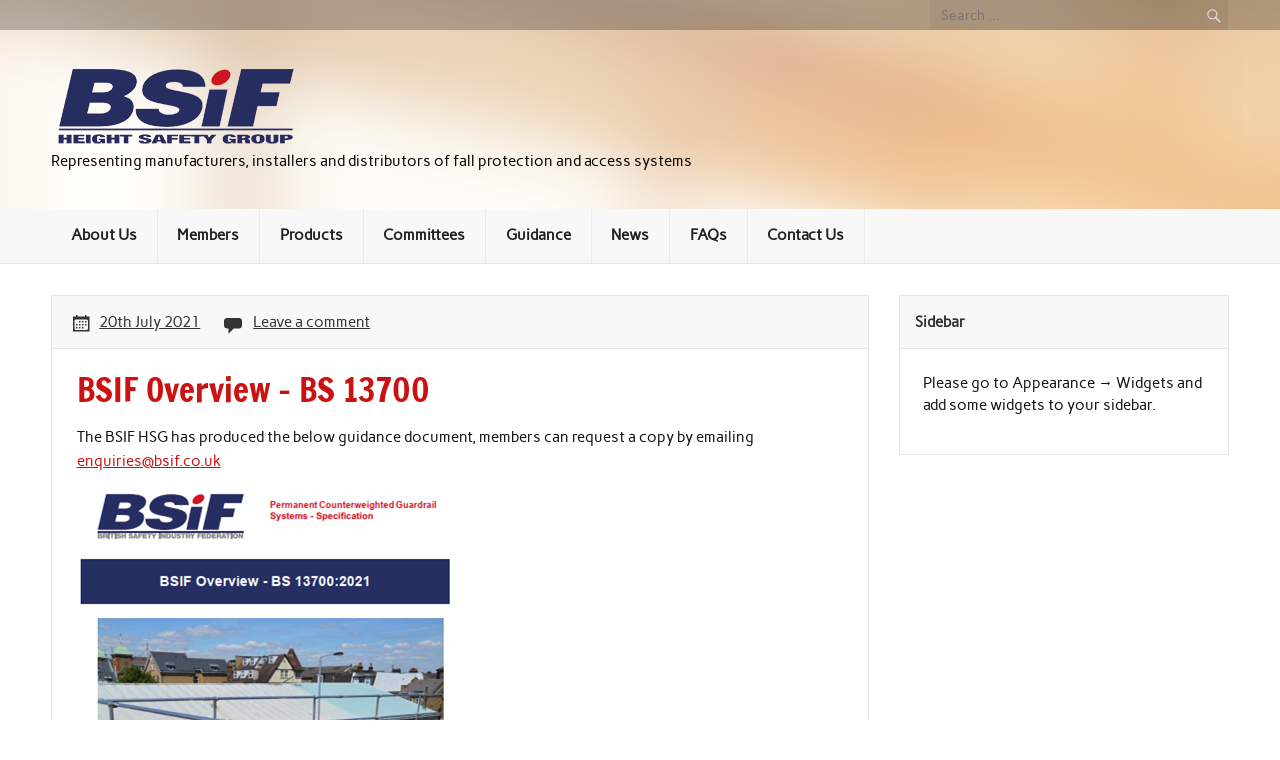

--- FILE ---
content_type: text/html; charset=UTF-8
request_url: https://www.bsif-heightsafetygroup.org/bsif-overview-bs-13700/
body_size: 26936
content:
<!DOCTYPE html><!-- HTML 5 -->
<html lang="en-GB">

<head>
<meta charset="UTF-8"/>
<meta name="viewport" content="width=device-width, initial-scale=1">
<link rel="profile" href="http://gmpg.org/xfn/11"/>
<link rel="pingback" href="https://www.bsif-heightsafetygroup.org/xmlrpc.php"/>

<title>BSIF Overview &#8211; BS 13700 &#8211; BSIF Height Safety Group</title>
<meta name='robots' content='max-image-preview:large'/>
<link rel='dns-prefetch' href='//s.w.org'/>
<link rel="alternate" type="application/rss+xml" title="BSIF Height Safety Group &raquo; Feed" href="https://www.bsif-heightsafetygroup.org/feed/"/>
<link rel="alternate" type="application/rss+xml" title="BSIF Height Safety Group &raquo; Comments Feed" href="https://www.bsif-heightsafetygroup.org/comments/feed/"/>
<link rel="alternate" type="application/rss+xml" title="BSIF Height Safety Group &raquo; BSIF Overview &#8211; BS 13700 Comments Feed" href="https://www.bsif-heightsafetygroup.org/bsif-overview-bs-13700/feed/"/>
		<script type="text/javascript">window._wpemojiSettings={"baseUrl":"https:\/\/s.w.org\/images\/core\/emoji\/13.1.0\/72x72\/","ext":".png","svgUrl":"https:\/\/s.w.org\/images\/core\/emoji\/13.1.0\/svg\/","svgExt":".svg","source":{"concatemoji":"https:\/\/www.bsif-heightsafetygroup.org\/wp-includes\/js\/wp-emoji-release.min.js?ver=5.8.12"}};!function(e,a,t){var n,r,o,i=a.createElement("canvas"),p=i.getContext&&i.getContext("2d");function s(e,t){var a=String.fromCharCode;p.clearRect(0,0,i.width,i.height),p.fillText(a.apply(this,e),0,0);e=i.toDataURL();return p.clearRect(0,0,i.width,i.height),p.fillText(a.apply(this,t),0,0),e===i.toDataURL()}function c(e){var t=a.createElement("script");t.src=e,t.defer=t.type="text/javascript",a.getElementsByTagName("head")[0].appendChild(t)}for(o=Array("flag","emoji"),t.supports={everything:!0,everythingExceptFlag:!0},r=0;r<o.length;r++)t.supports[o[r]]=function(e){if(!p||!p.fillText)return!1;switch(p.textBaseline="top",p.font="600 32px Arial",e){case"flag":return s([127987,65039,8205,9895,65039],[127987,65039,8203,9895,65039])?!1:!s([55356,56826,55356,56819],[55356,56826,8203,55356,56819])&&!s([55356,57332,56128,56423,56128,56418,56128,56421,56128,56430,56128,56423,56128,56447],[55356,57332,8203,56128,56423,8203,56128,56418,8203,56128,56421,8203,56128,56430,8203,56128,56423,8203,56128,56447]);case"emoji":return!s([10084,65039,8205,55357,56613],[10084,65039,8203,55357,56613])}return!1}(o[r]),t.supports.everything=t.supports.everything&&t.supports[o[r]],"flag"!==o[r]&&(t.supports.everythingExceptFlag=t.supports.everythingExceptFlag&&t.supports[o[r]]);t.supports.everythingExceptFlag=t.supports.everythingExceptFlag&&!t.supports.flag,t.DOMReady=!1,t.readyCallback=function(){t.DOMReady=!0},t.supports.everything||(n=function(){t.readyCallback()},a.addEventListener?(a.addEventListener("DOMContentLoaded",n,!1),e.addEventListener("load",n,!1)):(e.attachEvent("onload",n),a.attachEvent("onreadystatechange",function(){"complete"===a.readyState&&t.readyCallback()})),(n=t.source||{}).concatemoji?c(n.concatemoji):n.wpemoji&&n.twemoji&&(c(n.twemoji),c(n.wpemoji)))}(window,document,window._wpemojiSettings);</script>
		<style type="text/css">img.wp-smiley,img.emoji{display:inline!important;border:none!important;box-shadow:none!important;height:1em!important;width:1em!important;margin:0 .07em!important;vertical-align:-.1em!important;background:none!important;padding:0!important}</style>
	<link rel='stylesheet' id='rubine-custom-fonts-css' href='https://www.bsif-heightsafetygroup.org/wp-content/themes/rubine-lite/css/custom-fonts.css?ver=20180413' type='text/css' media='all'/>
<link rel='stylesheet' id='wp-block-library-css' href='https://www.bsif-heightsafetygroup.org/wp-includes/css/dist/block-library/style.min.css?ver=5.8.12' type='text/css' media='all'/>
<link rel='stylesheet' id='contact-form-7-css' href='https://www.bsif-heightsafetygroup.org/wp-content/plugins/contact-form-7/includes/css/styles.css?ver=5.4.2' type='text/css' media='all'/>
<link rel='stylesheet' id='rubine-lite-stylesheet-css' href='https://www.bsif-heightsafetygroup.org/wp-content/themes/rubine-lite/style.css?ver=1.4' type='text/css' media='all'/>
<style id='rubine-lite-stylesheet-inline-css' type='text/css'>.site-title{position:absolute;clip:rect(1px,1px,1px,1px)}</style>
<link rel='stylesheet' id='genericons-css' href='https://www.bsif-heightsafetygroup.org/wp-content/themes/rubine-lite/css/genericons/genericons.css?ver=3.4.1' type='text/css' media='all'/>
<link rel='stylesheet' id='themezee-related-posts-css' href='https://www.bsif-heightsafetygroup.org/wp-content/themes/rubine-lite/css/themezee-related-posts.css?ver=20160421' type='text/css' media='all'/>
<script type='text/javascript' src='https://www.bsif-heightsafetygroup.org/wp-includes/js/jquery/jquery.min.js?ver=3.6.0' id='jquery-core-js'></script>
<script type='text/javascript' src='https://www.bsif-heightsafetygroup.org/wp-includes/js/jquery/jquery-migrate.min.js?ver=3.3.2' id='jquery-migrate-js'></script>
<script type='text/javascript' src='https://www.bsif-heightsafetygroup.org/wp-content/plugins/html5-responsive-faq/js/hrf-script.js?ver=5.8.12' id='html5-responsive-faq-js'></script>
<!--[if lt IE 9]>
<script type='text/javascript' src='https://www.bsif-heightsafetygroup.org/wp-content/themes/rubine-lite/js/html5shiv.min.js?ver=3.7.3' id='html5shiv-js'></script>
<![endif]-->
<script type='text/javascript' id='rubine-lite-jquery-navigation-js-extra'>//<![CDATA[
var rubine_navigation_params={"menuTitle":"Menu"};
//]]></script>
<script type='text/javascript' src='https://www.bsif-heightsafetygroup.org/wp-content/themes/rubine-lite/js/navigation.js?ver=20160719' id='rubine-lite-jquery-navigation-js'></script>
<link rel="https://api.w.org/" href="https://www.bsif-heightsafetygroup.org/wp-json/"/><link rel="alternate" type="application/json" href="https://www.bsif-heightsafetygroup.org/wp-json/wp/v2/posts/987"/><link rel="EditURI" type="application/rsd+xml" title="RSD" href="https://www.bsif-heightsafetygroup.org/xmlrpc.php?rsd"/>
<link rel="wlwmanifest" type="application/wlwmanifest+xml" href="https://www.bsif-heightsafetygroup.org/wp-includes/wlwmanifest.xml"/> 
<meta name="generator" content="WordPress 5.8.12"/>
<link rel="canonical" href="https://www.bsif-heightsafetygroup.org/bsif-overview-bs-13700/"/>
<link rel='shortlink' href='https://www.bsif-heightsafetygroup.org/?p=987'/>
<link rel="alternate" type="application/json+oembed" href="https://www.bsif-heightsafetygroup.org/wp-json/oembed/1.0/embed?url=https%3A%2F%2Fwww.bsif-heightsafetygroup.org%2Fbsif-overview-bs-13700%2F"/>
<link rel="alternate" type="text/xml+oembed" href="https://www.bsif-heightsafetygroup.org/wp-json/oembed/1.0/embed?url=https%3A%2F%2Fwww.bsif-heightsafetygroup.org%2Fbsif-overview-bs-13700%2F&#038;format=xml"/>
<style type="text/css" id="custom-background-css">body.custom-background{background-color:#fff}</style>
	<link rel="icon" href="https://www.bsif-heightsafetygroup.org/wp-content/uploads/2018/10/cropped-site_icon-32x32.jpg" sizes="32x32"/>
<link rel="icon" href="https://www.bsif-heightsafetygroup.org/wp-content/uploads/2018/10/cropped-site_icon-192x192.jpg" sizes="192x192"/>
<link rel="apple-touch-icon" href="https://www.bsif-heightsafetygroup.org/wp-content/uploads/2018/10/cropped-site_icon-180x180.jpg"/>
<meta name="msapplication-TileImage" content="https://www.bsif-heightsafetygroup.org/wp-content/uploads/2018/10/cropped-site_icon-270x270.jpg"/>
		<style type="text/css" id="wp-custom-css">body:not(.home) #custom-header-image{display:none}</style>
		</head>

<body class="post-template-default single single-post postid-987 single-format-standard custom-background wp-custom-logo elementor-default elementor-kit-895">


<div id="wrapper" class="hfeed">

	<div id="header-wrap">

		<div id="topheader-wrap">

			<div id="topheader" class="container clearfix">

				
					<div id="header-search">
						
	<form role="search" method="get" class="search-form" action="https://www.bsif-heightsafetygroup.org/">
		<label>
			<span class="screen-reader-text">Search for:</span>
			<input type="search" class="search-field" placeholder="Search &hellip;" value="" name="s">
		</label>
		<button type="submit" class="search-submit">
			<span class="genericon-search"></span>
		</button>
	</form>

					</div>

				
				
			</div>

		</div>

		<header id="header" class="container clearfix" role="banner">

			<div id="logo">

				<a href="https://www.bsif-heightsafetygroup.org/" class="custom-logo-link" rel="home"><img width="250" height="79" src="https://www.bsif-heightsafetygroup.org/wp-content/uploads/2021/08/BSiF-Height-Safety-Group-Logo.png" class="custom-logo" alt="BSIF Height Safety Group"/></a>				
            <p class="site-title"><a href="https://www.bsif-heightsafetygroup.org/" rel="home">BSIF Height Safety Group</a></p>

	    				
			<p class="site-description">Representing manufacturers, installers and distributors of fall protection and access systems</p>

		
			</div>

			<div id="header-content" class="clearfix">

			
				<div id="header-social-icons" class="social-icons-wrap clearfix">
									</div>

			
			</div>

		</header>

	</div>

	<div id="mainnav-wrap">

		<nav id="mainnav" class="container clearfix" role="navigation">
			<ul id="mainnav-menu" class="main-navigation-menu"><li id="menu-item-31" class="menu-item menu-item-type-post_type menu-item-object-page menu-item-has-children menu-item-31"><a href="#">About Us</a>
<ul class="sub-menu">
	<li id="menu-item-144" class="menu-item menu-item-type-post_type menu-item-object-page menu-item-144"><a href="https://www.bsif-heightsafetygroup.org/about-us/the-bsif/">The BSIF</a></li>
	<li id="menu-item-145" class="menu-item menu-item-type-post_type menu-item-object-page menu-item-145"><a href="https://www.bsif-heightsafetygroup.org/about-us/the-height-safety-group/">The Height Safety Group</a></li>
</ul>
</li>
<li id="menu-item-32" class="menu-item menu-item-type-post_type menu-item-object-page menu-item-has-children menu-item-32"><a href="#">Members</a>
<ul class="sub-menu">
	<li id="menu-item-944" class="menu-item menu-item-type-post_type menu-item-object-page menu-item-944"><a href="https://www.bsif-heightsafetygroup.org/members/find-a-member/">Find a member</a></li>
	<li id="menu-item-172" class="menu-item menu-item-type-post_type menu-item-object-page menu-item-172"><a href="https://www.bsif-heightsafetygroup.org/members/the-case-for-being-a-member/">The Case for being a Member</a></li>
	<li id="menu-item-1153" class="menu-item menu-item-type-post_type menu-item-object-page menu-item-1153"><a href="https://www.bsif-heightsafetygroup.org/code-of-conduct/">Code of conduct</a></li>
	<li id="menu-item-1165" class="menu-item menu-item-type-post_type menu-item-object-page menu-item-1165"><a href="https://www.bsif-heightsafetygroup.org/standards-regulations/">Standards &#038; Regulations</a></li>
	<li id="menu-item-1166" class="menu-item menu-item-type-post_type menu-item-object-page menu-item-1166"><a href="https://www.bsif-heightsafetygroup.org/technical-files/">Technical File</a></li>
	<li id="menu-item-173" class="menu-item menu-item-type-post_type menu-item-object-page menu-item-173"><a href="https://www.bsif-heightsafetygroup.org/members/membership-criteria/">Membership Criteria</a></li>
	<li id="menu-item-174" class="menu-item menu-item-type-post_type menu-item-object-page menu-item-174"><a href="https://www.bsif-heightsafetygroup.org/members/apply-to-be-a-member/">Apply to be a Member</a></li>
</ul>
</li>
<li id="menu-item-43" class="menu-item menu-item-type-post_type menu-item-object-page menu-item-has-children menu-item-43"><a href="#">Products</a>
<ul class="sub-menu">
	<li id="menu-item-146" class="menu-item menu-item-type-post_type menu-item-object-page menu-item-146"><a href="https://www.bsif-heightsafetygroup.org/products/horizontal-fall-arrest-systems/">Horizontal Fall Arrest Systems</a></li>
	<li id="menu-item-147" class="menu-item menu-item-type-post_type menu-item-object-page menu-item-147"><a href="https://www.bsif-heightsafetygroup.org/products/rooftop-fall-arrest-systems/">Rooftop Cable Fall Protection Systems</a></li>
	<li id="menu-item-148" class="menu-item menu-item-type-post_type menu-item-object-page menu-item-148"><a href="https://www.bsif-heightsafetygroup.org/products/vertical-fall-arrest-systems/">Vertical Fall Arrest Systems</a></li>
	<li id="menu-item-156" class="menu-item menu-item-type-post_type menu-item-object-page menu-item-156"><a href="https://www.bsif-heightsafetygroup.org/products/roof-edge-protection/">Roof Edge Protection</a></li>
	<li id="menu-item-157" class="menu-item menu-item-type-post_type menu-item-object-page menu-item-157"><a href="https://www.bsif-heightsafetygroup.org/products/walkway/">Walkway</a></li>
	<li id="menu-item-158" class="menu-item menu-item-type-post_type menu-item-object-page menu-item-158"><a href="https://www.bsif-heightsafetygroup.org/products/rooflight-protection/">Rooflight Protection</a></li>
	<li id="menu-item-159" class="menu-item menu-item-type-post_type menu-item-object-page menu-item-159"><a href="https://www.bsif-heightsafetygroup.org/products/demarcation/">Demarcation</a></li>
	<li id="menu-item-160" class="menu-item menu-item-type-post_type menu-item-object-page menu-item-160"><a href="https://www.bsif-heightsafetygroup.org/products/single-point-anchors/">Single Point Anchors</a></li>
	<li id="menu-item-161" class="menu-item menu-item-type-post_type menu-item-object-page menu-item-161"><a href="https://www.bsif-heightsafetygroup.org/products/abseil-anchors-and-rails/">Abseil Anchors and Rails</a></li>
	<li id="menu-item-162" class="menu-item menu-item-type-post_type menu-item-object-page menu-item-162"><a href="https://www.bsif-heightsafetygroup.org/products/access-ladders/">Access Ladders</a></li>
	<li id="menu-item-163" class="menu-item menu-item-type-post_type menu-item-object-page menu-item-163"><a href="https://www.bsif-heightsafetygroup.org/products/custom-designed-solutions/">Custom Designed Solutions</a></li>
	<li id="menu-item-155" class="menu-item menu-item-type-post_type menu-item-object-page menu-item-155"><a href="https://www.bsif-heightsafetygroup.org/products/user-equipment/">User Equipment</a></li>
</ul>
</li>
<li id="menu-item-36" class="menu-item menu-item-type-post_type menu-item-object-page menu-item-has-children menu-item-36"><a href="#">Committees</a>
<ul class="sub-menu">
	<li id="menu-item-168" class="menu-item menu-item-type-post_type menu-item-object-page menu-item-168"><a href="https://www.bsif-heightsafetygroup.org/committees/ph05/">PH/5</a></li>
	<li id="menu-item-169" class="menu-item menu-item-type-post_type menu-item-object-page menu-item-169"><a href="https://www.bsif-heightsafetygroup.org/committees/advisory-committee-for-roof-safety/">Advisory Committee for Roof Safety</a></li>
	<li id="menu-item-170" class="menu-item menu-item-type-post_type menu-item-object-page menu-item-170"><a href="https://www.bsif-heightsafetygroup.org/committees/trailblazers/">Trailblazers/Apprentices/CSCS Cards</a></li>
</ul>
</li>
<li id="menu-item-35" class="menu-item menu-item-type-post_type menu-item-object-page menu-item-has-children menu-item-35"><a href="#">Guidance</a>
<ul class="sub-menu">
	<li id="menu-item-943" class="menu-item menu-item-type-post_type menu-item-object-page menu-item-943"><a href="https://www.bsif-heightsafetygroup.org/guidance/guidance-for-clients/">Guidance for clients</a></li>
	<li id="menu-item-164" class="menu-item menu-item-type-post_type menu-item-object-page menu-item-164"><a href="https://www.bsif-heightsafetygroup.org/guidance/legislation/">Legislation</a></li>
	<li id="menu-item-197" class="menu-item menu-item-type-post_type menu-item-object-page menu-item-197"><a href="https://www.bsif-heightsafetygroup.org/guidance/bsif-brief-2016-sentencing-guidelines/">BSIF Brief – 2016 Sentencing Guidelines</a></li>
	<li id="menu-item-1148" class="menu-item menu-item-type-post_type menu-item-object-page menu-item-1148"><a href="https://www.bsif-heightsafetygroup.org/available-funding/">Available funding</a></li>
	<li id="menu-item-167" class="menu-item menu-item-type-post_type menu-item-object-page menu-item-167"><a href="https://www.bsif-heightsafetygroup.org/guidance/bs-78832019-revised/">BS:7883:2019 Overview</a></li>
	<li id="menu-item-986" class="menu-item menu-item-type-post_type menu-item-object-page menu-item-986"><a href="https://www.bsif-heightsafetygroup.org/bs13700/">BS 13700:2021 – Permanent Counterweighted guardrail systems</a></li>
	<li id="menu-item-1113" class="menu-item menu-item-type-post_type menu-item-object-page menu-item-1113"><a href="https://www.bsif-heightsafetygroup.org/bs-86812024-personal-fall-protection-equipment-bsif-hsg-webinar/">BS 8681:2024 Personal fall protection equipment – BSIF HSG Webinar</a></li>
</ul>
</li>
<li id="menu-item-34" class="menu-item menu-item-type-post_type menu-item-object-page current_page_parent menu-item-34"><a href="https://www.bsif-heightsafetygroup.org/news/">News</a></li>
<li id="menu-item-33" class="menu-item menu-item-type-post_type menu-item-object-page menu-item-33"><a href="https://www.bsif-heightsafetygroup.org/faqs/">FAQs</a></li>
<li id="menu-item-29" class="menu-item menu-item-type-post_type menu-item-object-page menu-item-29"><a href="https://www.bsif-heightsafetygroup.org/contact-us/">Contact Us</a></li>
</ul>		</nav>

	</div>

	
			<div id="custom-header-image" class="container">

				
					<img src="https://www.bsif-heightysafetygroup.org/wp-content/uploads/2018/10/header_img.jpg" srcset="https://www.bsif-heightsafetygroup.org/wp-content/uploads/2018/10/header_img.jpg 1320w, https://www.bsif-heightsafetygroup.org/wp-content/uploads/2018/10/header_img-300x55.jpg 300w, https://www.bsif-heightsafetygroup.org/wp-content/uploads/2018/10/header_img-768x140.jpg 768w, https://www.bsif-heightsafetygroup.org/wp-content/uploads/2018/10/header_img-1024x186.jpg 1024w" width="1320" height="240" alt="BSIF Height Safety Group">

				
			</div>

		
	<div id="wrap" class="container clearfix">
		
		<section id="content" class="primary" role="main">
		
					
		
	<article id="post-987" class="clearfix post-987 post type-post status-publish format-standard hentry category-uncategorised">

		<div class="entry-meta-wrap postmeta-wrap clearfix">

			<div class="entry-meta postmeta"><span class="meta-date"><a href="https://www.bsif-heightsafetygroup.org/bsif-overview-bs-13700/" title="3:51 pm" rel="bookmark"><time class="entry-date published updated" datetime="2021-07-20T15:51:30+01:00">20th July 2021</time></a></span>
	<span class="meta-comments">
		<a href="https://www.bsif-heightsafetygroup.org/bsif-overview-bs-13700/#respond">Leave a comment</a>	</span>

</div>
		
		</div>
		
		<div class="post-content">

			<h1 class="entry-title post-title">
								<span>BSIF Overview &#8211; BS 13700</span>			</h1>

			<div class="entry clearfix">
								
<p>The BSIF HSG has produced the below guidance document, members can request a copy by emailing <a href="mailto:enquiries@bsif.co.uk">enquiries@bsif.co.uk</a></p>



<figure class="wp-block-image size-large"><img loading="lazy" width="382" height="508" src="https://www.bsif-heightsafetygroup.org/wp-content/uploads/2021/07/BS13700-2.png" alt="" class="wp-image-988" srcset="https://www.bsif-heightsafetygroup.org/wp-content/uploads/2021/07/BS13700-2.png 382w, https://www.bsif-heightsafetygroup.org/wp-content/uploads/2021/07/BS13700-2-226x300.png 226w" sizes="(max-width: 382px) 100vw, 382px"/></figure>
				<!-- <rdf:RDF xmlns:rdf="http://www.w3.org/1999/02/22-rdf-syntax-ns#"
			xmlns:dc="http://purl.org/dc/elements/1.1/"
			xmlns:trackback="http://madskills.com/public/xml/rss/module/trackback/">
		<rdf:Description rdf:about="https://www.bsif-heightsafetygroup.org/bsif-overview-bs-13700/"
    dc:identifier="https://www.bsif-heightsafetygroup.org/bsif-overview-bs-13700/"
    dc:title="BSIF Overview &#8211; BS 13700"
    trackback:ping="https://www.bsif-heightsafetygroup.org/bsif-overview-bs-13700/trackback/" />
</rdf:RDF> -->
				<div class="page-links"></div>			
			</div>
			
			<div class="meta-tags clearfix"></div>

		</div>

	</article>			
					
				
		


	<div id="comments">
	
		
						<div id="respond" class="comment-respond">
		<h3 id="reply-title" class="comment-reply-title">Leave a Reply <small><a rel="nofollow" id="cancel-comment-reply-link" href="/bsif-overview-bs-13700/#respond" style="display:none;">Cancel reply</a></small></h3><form action="https://www.bsif-heightsafetygroup.org/wp-comments-post.php" method="post" id="commentform" class="comment-form"><p class="comment-notes"><span id="email-notes">Your email address will not be published.</span> Required fields are marked <span class="required">*</span></p><p class="comment-form-comment"><label for="comment">Comment</label> <textarea id="comment" name="comment" cols="45" rows="8" maxlength="65525" required="required"></textarea></p><p class="comment-form-author"><label for="author">Name <span class="required">*</span></label> <input id="author" name="author" type="text" value="" size="30" maxlength="245" required='required'/></p>
<p class="comment-form-email"><label for="email">Email <span class="required">*</span></label> <input id="email" name="email" type="text" value="" size="30" maxlength="100" aria-describedby="email-notes" required='required'/></p>
<p class="comment-form-url"><label for="url">Website</label> <input id="url" name="url" type="text" value="" size="30" maxlength="200"/></p>
<p class="comment-form-cookies-consent"><input id="wp-comment-cookies-consent" name="wp-comment-cookies-consent" type="checkbox" value="yes"/> <label for="wp-comment-cookies-consent">Save my name, email, and website in this browser for the next time I comment.</label></p>
<p class="form-submit"><input name="submit" type="submit" id="submit" class="submit" value="Post Comment"/> <input type='hidden' name='comment_post_ID' value='987' id='comment_post_ID'/>
<input type='hidden' name='comment_parent' id='comment_parent' value='0'/>
</p><input type="hidden" id="ak_js" name="ak_js" value="146"/><textarea name="ak_hp_textarea" cols="45" rows="8" maxlength="100" style="display: none !important;"></textarea></form>	</div><!-- #respond -->
			
	</div>

		
		</section>
		
		
	<section id="sidebar" class="secondary clearfix" role="complementary">

		
			<aside class="widget">
				<h3 class="widgettitle">Sidebar</h3>
				<div class="textwidget">
					<p>Please go to Appearance &#8594; Widgets and add some widgets to your sidebar.</p>
				</div>
			</aside>
		
		
	</section>	</div>
	
	
		

	<div id="footer-bg">
	
				
		<div id="footer-wrap">
		
			<footer id="footer" class="container clearfix" role="contentinfo">
				
				
					<div id="footer-social-icons" class="social-icons-wrap clearfix">
											</div>

								
				<div id="footer-text">
					
	<span class="credit-link">
		Powered by <a href="http://wordpress.org" title="WordPress">WordPress</a> and <a href="https://themezee.com/themes/rubine/" title="Rubine WordPress Theme">Rubine</a>.	</span>

				</div>
				
			</footer>
			
		</div>
		
	</div>
	
</div><!-- end #wrapper -->

<style type="text/css">
            h2.frq-main-title{
               font-size: 18px;
            }
            .hrf-entry{
               border:none !important;
               margin-bottom: 0px !important;
               padding-bottom: 0px !important;
            }
            .hrf-content{
               display:none;
               color: #44473e;
               background: ffffff;
               font-size: 14px;
               padding: 10px;
               padding-left: 50px;
               word-break: normal;
            }
            h3.hrf-title{
               font-size: 18px ;
               color: #dd3333;
               background: #ffffff;
               padding: 10px ;
               padding-left: 50px;
               margin: 0;
               -webkit-touch-callout: none;
               -webkit-user-select: none;
               -khtml-user-select: none;
               -moz-user-select: none;
               -ms-user-select: none;
               user-select: none;
               outline-style:none;
            }
            .hrf-title.close-faq{
               cursor: pointer;
            }
            .hrf-title.close-faq span{
               width: 30px;
               height: 30px;
               display: inline-block;
               position: relative;
               left: 0;
               top: 8px;
               margin-right: 12px;
               margin-left: -42px;
               background: #444444 url(https://www.bsif-heightsafetygroup.org/wp-content/plugins/html5-responsive-faq/images/open.png) no-repeat center center;
            }
            }.hrf-title.open-faq{
            
            }
            .hrf-title.open-faq span{
               width: 30px;
               height: 30px;
               display: inline-block;
               position: relative;
               left: 0;
               top: 8px;
               margin-right: 12px;
               margin-left: -42px;
               background: #444444 url(https://www.bsif-heightsafetygroup.org/wp-content/plugins/html5-responsive-faq/images/close.png) no-repeat center center;
            }
            .hrf-entry p{
            
            }
            .hrf-entry ul{
            
            }
            .hrf-entry ul li{
            
            }</style><script type='text/javascript' src='https://www.bsif-heightsafetygroup.org/wp-includes/js/dist/vendor/regenerator-runtime.min.js?ver=0.13.7' id='regenerator-runtime-js'></script>
<script type='text/javascript' src='https://www.bsif-heightsafetygroup.org/wp-includes/js/dist/vendor/wp-polyfill.min.js?ver=3.15.0' id='wp-polyfill-js'></script>
<script type='text/javascript' id='contact-form-7-js-extra'>//<![CDATA[
var wpcf7={"api":{"root":"https:\/\/www.bsif-heightsafetygroup.org\/wp-json\/","namespace":"contact-form-7\/v1"}};
//]]></script>
<script type='text/javascript' src='https://www.bsif-heightsafetygroup.org/wp-content/plugins/contact-form-7/includes/js/index.js?ver=5.4.2' id='contact-form-7-js'></script>
<script type='text/javascript' src='https://www.bsif-heightsafetygroup.org/wp-includes/js/comment-reply.min.js?ver=5.8.12' id='comment-reply-js'></script>
<script type='text/javascript' src='https://www.bsif-heightsafetygroup.org/wp-content/plugins/page-links-to/dist/new-tab.js?ver=3.3.5' id='page-links-to-js'></script>
<script type='text/javascript' src='https://www.bsif-heightsafetygroup.org/wp-includes/js/wp-embed.min.js?ver=5.8.12' id='wp-embed-js'></script>
</body>
</html>

--- FILE ---
content_type: text/css
request_url: https://www.bsif-heightsafetygroup.org/wp-content/themes/rubine-lite/style.css?ver=1.4
body_size: 46457
content:
/*======================================
Theme Name: Rubine Lite
Theme URI: https://themezee.com/themes/rubine/
Description: Rubine Lite is a clean and retina-ready magazine theme created with usability and simplicity in mind. The theme offers a gorgeous featured content area on the home page to highlight your most important posts. Of course the design is fully responsive and makes your content readable on every device.
Version: 1.4
Author: ThemeZee
Author URI: https://themezee.com
Tags: two-columns, custom-background, custom-colors, custom-header, custom-menu, grid-layout, blog, news,  editor-style, rtl-language-support, featured-image-header, featured-images, flexible-header, full-width-template, sticky-post, threaded-comments, translation-ready, theme-options, one-column, left-sidebar, right-sidebar, three-columns, four-columns
Text Domain: rubine-lite
License: GNU General Public License v2.0
License URI: http://www.gnu.org/licenses/gpl-2.0.html
======================================*/

/* CSS Reset | http://meyerweb.com/eric/tools/css/reset/ | v2.0
-------------------------------------------------------------- */
html, body, div, span, applet, object, iframe, h1, h2, h3, h4, h5, h6, p, blockquote, pre,
a, abbr, acronym, address, big, cite, code, del, dfn, em, img, ins, kbd, q, s, samp,
small, strike, strong, sub, sup, tt, var, b, u, i, center, dl, dt, dd, ol, ul, li,
fieldset, form, label, legend, table, caption, tbody, tfoot, thead, tr, th, td,
article, aside, canvas, details, embed, figure, figcaption, footer, header, hgroup,
menu, nav, output, ruby, section, summary, time, mark, audio, video {
	margin: 0;
	padding: 0;
	border: 0;
	font-size: 100%;
	font: inherit;
	vertical-align: baseline;
}
/* HTML5 display-role reset for older browsers */
article, aside, details, figcaption, figure,
footer, header, hgroup, menu, nav, section {
	display: block;
}
body {
	line-height: 1;
}
ol, ul {
	list-style: none;
}
blockquote, q {
	quotes: none;
}
blockquote:before, blockquote:after,
q:before, q:after {
	content: '';
	content: none;
}
table {
	border-collapse: collapse;
	border-spacing: 0;
}

/* General Styles
-------------------------------------------------------------- */
html {
	font-size: 100.01%;
}
body {
	font-family: 'Carme', Tahoma, Verdana, Arial;
	font-size: 0.95em;
	border: 0;
	color: #111;
	background-color: #f3f3f3;
}

/* Links */
a, a:link, a:visited{
	color: #cc1111;
	text-decoration: underline;
}
a:hover, a:active {
	text-decoration: none;
}

/* Form Elements */
input, textarea {
	padding: 0.7em;
	background: #fff;
	border: 1px solid #e5e5e5;
	font-size: 1.0em;
	color: #222;
	font-family: 'Carme', Tahoma, Verdana, Arial;
}
input[type="submit"] {
	color: #222;
	font-weight: bold;
	padding: 0.3em 1em;
	background: #f8f8f8;
	border: 1px solid #e5e5e5;
	-webkit-transition: all 0.2s ease;
	-moz-transition: all 0.2s ease;
	-o-transition: all 0.2s ease;
	-ms-transition: all 0.2s ease;
	transition: all 0.2s ease;
}
input[type="submit"]:hover {
	color: #cc1111;
	background: #fff;
	border: 1px solid #cc1111;
	box-shadow: inset 0.3em 0 0 #cc1111;
	cursor: pointer;
}

/* Clearing Floats */
.clearfix:before, .clearfix:after {
	content: " ";
	display: table;
}
.clearfix:after {
	clear: both;
}
.clearfix {
    *zoom: 1; /* For IE 6/7 only */
}

/* Make Form Elements responsive */
input, textarea, select {
	max-width: 100%;
}

/* Text meant only for screen readers. */
.screen-reader-text {
	clip: rect(1px, 1px, 1px, 1px);
	position: absolute !important;
	height: 1px;
	width: 1px;
	overflow: hidden;
}

.screen-reader-text:focus {
	background-color: #f1f1f1;
	border-radius: 3px;
	box-shadow: 0 0 2px 2px rgba(0, 0, 0, 0.6);
	clip: auto !important;
	color: #21759b;
	display: block;
	font-size: 14px;
	font-size: 0.875rem;
	font-weight: bold;
	height: auto;
	left: 5px;
	line-height: normal;
	padding: 15px 23px 14px;
	text-decoration: none;
	top: 5px;
	width: auto;
	z-index: 100000; /* Above WP toolbar. */
}

/* Basic Structure
-------------------------------------------------------------- */
#wrapper {
	width: 100%;
}
#header-wrap {
	/*background: #cc11#EF4A4311;*/
	background: #EF4A43;
	background-image: url(https://www.bsif-heightsafetygroup.org/wp-content/uploads/2021/06/slider.png);
	background-size: cover;
}
#header {
	padding: 2em 0;
	color: #fff;
}
#wrap {
	clear: both;
	padding: 2em 0 0;
	-webkit-box-sizing: border-box;
	-moz-box-sizing: border-box;
	box-sizing: border-box;
}
#content {
	float: left;
	width: 72%;
	padding-right: 2em;
	-webkit-box-sizing: border-box;
	-moz-box-sizing: border-box;
	box-sizing: border-box;
}
#sidebar {
	float: right;
	width: 28%;
	-webkit-box-sizing: border-box;
	-moz-box-sizing: border-box;
	box-sizing: border-box;
}
.container {
	max-width: 1340px;
	width: 92%;
	margin: 0 auto;
	-webkit-box-sizing: border-box;
	-moz-box-sizing: border-box;
	box-sizing: border-box;
}

/* Header
-------------------------------------------------------------- */
#logo {
	float: left;
	margin: 0.6em 0;
	max-width: 100%;
}
#logo .site-title {
	display: inline-block;
	font-size: 2.5em;
	font-weight: bold;
	color: #fff;
	font-family: 'Francois One', Tahoma, Verdana, Arial;
}
#logo .site-title a:link,
#logo .site-title a:visited {
	color: #fff;
	text-decoration: none;
}
#logo .site-title a:hover,
#logo .site-title a:active {
	color: #eee;
	text-decoration: none;
}
#logo .site-description {
	margin-top: 0.4em;
	color: #000;
}
#logo .custom-logo {
	margin: 0 1.5em 0 0;
	padding: 0;
	border: none;
	vertical-align: top;
	max-width: 100%;
	height: auto;
}

/* Custom Header Image */
#custom-header-image {
	padding-top: 2em;
}
#custom-header-image img {
	max-width: 1320px;
	vertical-align: top;
	width: 100%;
	height: auto;
	padding: 0.8em;
	background: #fff;
	border: 1px solid #e5e5e5;
	-webkit-box-sizing: border-box;
	-moz-box-sizing: border-box;
	box-sizing: border-box;
}

/* Top Navigation Menu
-------------------------------------------------------------- */
#topheader-wrap {
	background: rgba(0,0,0,0.25);
}
#topheader #header-search {
	float: right;
}
#topnav-toggle {
	display: none;
}
.top-navigation-menu {
	float: left;
	list-style-type: none;
	list-style-position: outside;
	position: relative;
}
.top-navigation-menu li{
	float: left;
	position: relative;
}
.top-navigation-menu a {
	display: block;
	padding: 0.8em 1em;
	text-decoration: none;
	font-size: 0.8em;
	text-transform: uppercase;
}
.top-navigation-menu a:link, .top-navigation-menu a:visited{
	color: #fff;
	text-decoration: none;
}
.top-navigation-menu a:hover {
	background: rgba(0,0,0,0.2);
}
.top-navigation-menu li.current_page_item a, .top-navigation-menu li.current-menu-item a {
	text-decoration: underline;
}
.top-navigation-menu li .sub-menu {
	display: none !important;
}

/* Navigation Menu
-------------------------------------------------------------- */
#mainnav-toggle {
	display: none;
}
#mainnav-wrap {
	background: #f8f8f8;
	border-bottom: 1px solid #e5e5e5;
}
#mainnav {
	position: relative;
}
.main-navigation-menu {
	float: left;
	list-style-type: none;
	list-style-position: outside;
}
.main-navigation-menu li{
	float:left;
	border-right: 1px solid #eaeaea;
}
.main-navigation-menu a {
	display: block;
	padding: 1.3em;
	text-decoration: none;
	font-size: 1.0em;
	font-family: 'Carme', Tahoma, Verdana, Arial;
	font-weight: bold;
}
.main-navigation-menu a:link, .main-navigation-menu a:visited {
	color: #222;
	text-decoration: none;
}
.main-navigation-menu a:hover {
	background: #fff;
}
.main-navigation-menu ul {
	position: absolute;
	display: none;
	z-index: 99;
	background: #fff;
	margin-left: -1px;
	padding: 1px;
	border: 1px solid #ddd;
}
.main-navigation-menu ul li{
	float: none;
	position: relative;
	border: none;
}
.main-navigation-menu ul a {
	min-width: 250px;
	min-width: 16rem;
	padding: 1em;
	font-weight: normal;
	-webkit-box-sizing: border-box;
	-moz-box-sizing: border-box;
	box-sizing: border-box;
}
.main-navigation-menu ul a:link, .main-navigation-menu ul a:visited {
	color: #333;
	font-size: 0.9em;
	text-decoration: none;
}
.main-navigation-menu ul a:hover {
	background: #f8f8f8;
}
.main-navigation-menu li ul ul {
	margin: -2px 0 0;
	top: 0;
	left: 100%;
}
.main-navigation-menu li.menu-item-has-children:hover > ul,
.main-navigation-menu li.page_item_has_children:hover > ul,
.main-navigation-menu li.menu-item-has-children[aria-expanded="true"] > ul {
	display: block;
}
.main-navigation-menu li.current_page_item a, .main-navigation-menu li.current-menu-item a {
	text-decoration: underline;
}
.main-navigation-menu li.current_page_item ul li a, .main-navigation-menu li.current-menu-item ul li a{
	text-decoration: none;
}
.main-navigation-menu ul li.current_page_item a, .main-navigation-menu ul li.current-menu-item a {
	text-decoration: underline;
}
.main-navigation-menu ul li.current_page_item ul li a, .main-navigation-menu ul li.current-menu-item ul li a{
	text-decoration: none;
}

/* Mega Menu Styling */
.mega-menu-content {
	line-height: 1.5;
}
.mega-menu-content .mega-menu-widget .mega-menu-widget-header-title {
	font-weight: bold;
}
.main-navigation-menu .mega-menu-content .mega-menu-widget ul li a:hover,
.main-navigation-menu .mega-menu-content .mega-menu-widget ul li a:active {
	text-decoration: underline;
	background: none;
}

.main-navigation-menu .mega-menu-content .widget_meta ul li,
.main-navigation-menu .mega-menu-content .widget_pages ul li,
.main-navigation-menu .mega-menu-content .widget_categories ul li,
.main-navigation-menu .mega-menu-content .widget_archive ul li {
	display: block;
}

.main-navigation-menu .mega-menu-content .widget_meta ul li a,
.main-navigation-menu .mega-menu-content .widget_pages ul li a,
.main-navigation-menu .mega-menu-content .widget_categories ul li a,
.main-navigation-menu .mega-menu-content .widget_archive ul li a {
	display: block;
	padding: 0.75em 1em;
	font-size: 14px;
	font-size: 0.875rem;
}

.main-navigation-menu .mega-menu-content .widget_meta ul li a:hover,
.main-navigation-menu .mega-menu-content .widget_pages ul li a:hover,
.main-navigation-menu .mega-menu-content .widget_categories ul li a:hover,
.main-navigation-menu .mega-menu-content .widget_archive ul li a:hover {
	text-decoration: none;
	background: #f8f8f8;
}

/* Widget Styling
-------------------------------------------------------------- */
.widget {
	margin-bottom: 2em;
	padding: 1.5em;
	background: #fff;
	border: 1px solid #e5e5e5;
	-ms-word-wrap: break-word;
	word-wrap: break-word;
}
.widgettitle {
	font-size: 1.0em;
	font-weight: bold;
	font-family: 'Carme', Tahoma, Verdana, Arial;
	padding: 1em;
	margin: -1.5em -1.5em 1.5em -1.5em;
	color: #333;
	background: #f8f8f8;
	border-bottom: 1px solid #e5e5e5;
	line-height: 1.5em;
}
.widget .textwidget {
	line-height: 1.5em;
}
.widget .textwidget p {
	margin-bottom: 1em;
}
.widget ul {
	line-height: 1.5em;
}
.widget ul {
	list-style: circle inside;
	color: #555;
}
.widget ul .children {
	padding: 0;
	margin: 0.5em 0 0.5em 1em;
}
.widget a:link, .widget a:visited  {
	text-decoration: none;
	color: #cc1111;
}
.widget a:hover, .widget a:active {
	text-decoration: underline;
}
.widget img {
	max-width: 100%;
	height: auto;
}

/* Custom Widgets
-------------------------------------------------------------- */

/* Theme Calendar Widget */
#wp-calendar {
	margin: 0;
	width: 100%;
	color: #444;
	line-height: 1.6em;
}
#wp-calendar th,
#wp-calendar td,
#wp-calendar caption {
	text-align: left;
}
#wp-calendar caption {
	font-style: italic;
	margin-bottom: 0.1em;
}
#wp-calendar th {
	font-weight: bold;
	font-size: 0.85em;
}
#wp-calendar tfoot tr td {
	padding-top: 0.5em;
}
#wp-calendar #next {
	padding-right: 0.8em;
	text-align: right;
}

/* Posts and Pages
-------------------------------------------------------------- */
.type-post, .type-page, .type-attachment  {
	margin: 0 0 2em 0;
	border: 1px solid #e5e5e5;
	background: #fff;
}
.type-post .post-content, .type-page, .type-attachment {
	padding: 1.2em 1.6em 1.6em;
	background: #fff;
}
.type-post {
	background: #f8f8f8;
}
.post-content {
	border-top: 1px solid #e5e5e5;
}


/* Titles */
.page-title, .entry-title {
	font-family: 'Francois One', Tahoma, Verdana, Arial;
	color: #cc1111;
	line-height: 1.4em;
	-ms-word-wrap: break-word;
	word-wrap: break-word;
	text-decoration: none;
}
.page-title {
    font-size: 2.4em;
}
.entry-title {
    font-size: 2.2em;
}
.entry-title a:link, .entry-title a:visited {
	color: #cc1111;
	text-decoration: none;
}
.entry-title a:hover span, .entry-title a:active span {
	text-decoration: underline;
}
.entry-title .subtitle {
	color: #777;
	font-family: 'Carme', Tahoma, Verdana, Arial;
	font-weight: normal;
	font-size: 0.55em;
	line-height: 1.3em;
	margin-bottom: 0.3em;
}
.entry-title a:hover .subtitle, .entry-title a:active .subtitle {
	text-decoration: underline;
}
.sticky {
	border-left: 8px solid #e5e5e5;
}

/* Page Links | wp_link_pages() */
.page-links {
	margin: 0;
	word-spacing: 1em;
}

/* Postmeta */
.entry-meta-wrap {
	padding: 1em 0.6em;
}
.entry-meta {
	line-height: 1.5em;
	font-size: 1.0em;
}
.entry-meta span {
	display: inline-block;
	padding: 0 0.6em;
}
.entry-meta a:link, .entry-meta a:visited  {
	color: #333;
}
.entry-meta span:before {
	display: inline-block;
	-webkit-font-smoothing: antialiased;
	font: normal 24px 'Genericons';
	vertical-align: top;
	color: #333;
	margin: 0 0.2em -0.2em 0;
}
.entry-meta .meta-date:before{
	content: '\f307';
}
.entry-meta .meta-author:before{
	content: '\f304';
}
.entry-meta .meta-comments:before{
	content: '\f300';
}
.entry-meta .meta-category:before{
	content: '\f301';
}
.entry-meta .meta-tags:before{
	content: '\f302';
}

/* Archive Post Layout */
.archive-post.has-post-thumbnail .post-content {
	border-top: none;
	margin-left: 33%;
	border-left: 1px solid #e5e5e5;
	width: 67%;
	-webkit-box-sizing: border-box;
	-moz-box-sizing: border-box;
	box-sizing: border-box;
}
.archive-post.has-post-thumbnail .entry-meta-wrap {
	float: left;
	width: 33%;
	padding: 0.8em 0.8em 0;
	-webkit-box-sizing: border-box;
	-moz-box-sizing: border-box;
	box-sizing: border-box;
}
.archive-post.has-post-thumbnail .entry-meta {
	margin-top: 1em;
}
.archive-post.has-post-thumbnail .entry-meta span {
	display: block;
	padding: 0.3em 0;
}

/* Post Tags */
.meta-tags {
	margin-top: 0.8em;
}
.meta-tags ul {
	float: left;
}
.meta-tags ul li {
	float: left;
	margin: 0.3em 0.3em 0 0;
}
.meta-tags ul li strong {
	line-height: 2em;
	margin-right: 0.5em;
}
.meta-tags  ul li a {
	display: inline-block;
	font-size: 0.9em;
	font-weight: bold;
	padding: 0.5em 1em;
	background: #f8f8f8;
	border: 1px solid #e5e5e5;
	-webkit-transition: all 0.2s ease;
	-moz-transition: all 0.2s ease;
	-o-transition: all 0.2s ease;
	-ms-transition: all 0.2s ease;
	transition: all 0.2s ease;
}
.meta-tags  ul li a:link, .meta-tags  ul li a:visited {
	color: #222;
	text-decoration: none;
}
.meta-tags  ul li a:hover, .meta-tags  ul li a:active{
	color: #cc1111;
	background: #fff;
	border: 1px solid #cc1111;
	box-shadow: inset 0.3em 0 0 #cc1111;
}


/* Read more Link */
.more-link {
	display: inline-block;
	font-weight: bold;
	margin: 0.3em 0 0;
	padding: 0.5em 1em;
	text-decoration: none;
	border: 1px solid #e5e5e5;
	background: #f8f8f8;
	-webkit-transition: all 0.2s ease;
	-moz-transition: all 0.2s ease;
	-o-transition: all 0.2s ease;
	-ms-transition: all 0.2s ease;
	transition: all 0.2s ease;
}
.more-link:link, .more-link:visited {
	color: #222;
	text-decoration: none;
}
.more-link:hover, .more-link:active {
	color: #cc1111;
	background: #fff;
	border: 1px solid #cc1111;
	box-shadow: inset 0.3em 0 0 #cc1111;
}

/* Post Navigation */
.post-navigation {
	margin-bottom: 2em;
	padding: 1em;
	border: 1px solid #e5e5e5;
	color: #222;
	background: #fff;
	line-height: 1.5;
}
.post-navigation .nav-links:before,
.post-navigation .nav-links:after {
	content: "";
	display: table;
}
.post-navigation .nav-links:after {
	clear: both;
}
.post-navigation .nav-links .nav-previous {
	float: left;
}
.post-navigation .nav-links .nav-next {
	float: right;
}

/* Archives and Search Heading */
.archive-title {
	font-weight: bold;
	color: #222;
	padding: 1em;
	margin-bottom: 1em;
	border: 1px solid #e5e5e5;
	background: #f8f8f8;
	line-height: 1.5em;
}
.archive-description {
	margin: -1rem 0 1rem;
	padding: 1em;
	line-height: 1.6;
	background: #fff;
	border: 1px solid #e5e5e5;
}

/* Content Pagination */
.post-pagination {
	margin-bottom: 2em;
	font-weight: bold;
	color: #222;
	padding: 1em;
	border: 1px solid #e5e5e5;
	background: #f8f8f8;
}
.post-pagination a {
	padding: 0.2em 0.5em;
	margin-right: 0.3em;
	display: inline-block;
    text-align: center;
	text-decoration: none;
	color: #cc1111;
}
.post-pagination a:link, ..post-pagination a:visited {
	color: #cc1111;
}
.post-pagination a:hover {
	text-decoration: underline;
}
.post-pagination .current {
	padding: 0.2em 0.5em;
	margin-right: 0.3em;
	background: #cc1111;
	color: #fff;
}

/* Infinite Scroll Pagination */
.infinite-scroll .post-pagination {
	display: none;
}
.infinite-scroll #infinite-handle span {
	display: inline-block;
	margin-bottom: 2em;
	padding: 0.6em 1em;
	font-size: 1em;
	font-weight: bold;
	text-align: center;
	text-decoration: none;
	color: #fff;
	background: #cc1111;
}
.infinite-scroll #infinite-handle span:hover {
	background-color: #333;
}

/* Breadcrumbs */
.breadcrumbs {
	font-weight: bold;
	color: #222;
	padding: 1em;
	margin-bottom: 1em;
	border: 1px solid #e5e5e5;
	background: #f8f8f8;
	line-height: 1.5em;
}
.breadcrumbs .trail-browse,
.breadcrumbs .trail-items,
.breadcrumbs .trail-items li {
	display: inline;
	line-height: 1.5;
}
.breadcrumbs .trail-browse {
	margin-right: 0.5em;
}
.breadcrumbs .trail-items {
	list-style: none;
}
.breadcrumbs .trail-items li::after {
	content: "\00bb"; /* Raquo */
	padding: 0 0.5em;
}
.trail-separator-slash .trail-items li::after { content: "\002F"; }
.trail-separator-dash .trail-items li::after { content: "\2013"; }
.trail-separator-bull .trail-items li::after { content: "\2022"; }
.trail-separator-arrow-bracket .trail-items li::after { content: "\003e"; }
.trail-separator-raquo .trail-items li::after { content: "\00bb"; }
.trail-separator-single-arrow .trail-items li::after { content: "\2192"; }
.trail-separator-double-arrow .trail-items li::after { content: "\21D2"; }
.breadcrumbs .trail-items li:last-of-type::after {
	display: none;
}

/* Text Elements
-------------------------------------------------------------- */
.entry {
	line-height: 1.6em;
	margin: 0;
	-ms-word-wrap: break-word;
	word-wrap: break-word;
}
.entry p, .comment p {
	margin: 0.75em 0;
}
.entry h1, .comment h1,
.entry h2, .comment h2,
.entry h3, .comment h3,
.entry h4, .comment h4,
.entry h5, .comment h5,
.entry h6, .comment h6 {
	color: #222;
	font-weight: bold;
	line-height: 1.0em;
	margin: 1.2em 0 0.3em;
}
.entry h1, .comment h1 {
	font-size: 3.0em;
}
.entry h2, .comment h2 {
	font-size: 2.25em;
}
.entry h3, .comment h3 {
	font-size: 1.5em;
}
.entry h4, .comment h4 {
	font-size: 1.25em;
}
.entry h5, .comment h5 {
	font-size: 1.125em;
	margin: 1.3em 0 0;
}
.entry h6, .comment h6 {
	font-size: 1.0em;
	margin: 1.3em 0 0;
}
.entry ul, .comment ul{
	list-style: square inside;
	margin: 0 0 1.5em 2em;
}
.entry ol, .comment ol{
	list-style: decimal inside;
	margin: 0 0 1.5em 2em;
}
.entry ol ol, .comment ol ol{
	list-style: upper-alpha inside;
}
.entry ol ol ol, .comment ol ol ol{
	list-style: lower-roman inside;
}
.entry ol ol ol ol, .comment ol ol ol ol{
	list-style: lower-alpha inside;
}
.entry ul ul, .comment ul ul,
.entry ol ol, .comment ol ol,
.entry ul ol, .comment ul ol
.entry ol ul, .comment ol ul {
	margin-bottom: 0.2em;
}
dl {
	margin: 1em 0;
}
dt {
	font-weight: bold;
}
dd {
	margin-bottom: 1.5em;
}
strong {
	font-weight: bold;
}
cite,
em,
i {
	font-style: italic;
}
big, .big_tag {
	font-size: 1.3em;
}
ins {
	text-decoration: none;
}
code, pre {
	padding: 3px 8px;
	margin: 0 1px;
	background: #eeeeee;
	color: #222;
	font-size: 0.9em;
	font-family: Monospace, "Courier New", Courier;
	overflow: auto;
	line-height: 1.4em;
}
del, strike, s{
	text-decoration: line-through;
}
pre {
	font-family: "Courier 10 Pitch", Courier, monospace;
}
small {
	font-size: 0.7em;
}
abbr,
acronym {
	border-bottom: 1px dotted #666;
	cursor: help;
}
sup,
sub {
	height: 0;
	line-height: 1;
	position: relative;
	vertical-align: baseline;
	font-size: 0.8em;
}
sup {
	bottom: 1ex;
}
sub {
	top: .5ex;
}
.entry var, .entry kbd, .entry tt, .entry .tt_tag {
	font-size: 1.1em;
	font-family: "Courier 10 Pitch", Courier, monospace;
}
blockquote {
	background: #f8f8f8;
	border: 1px solid #e5e5e5;
	border-left: 8px solid #e5e5e5;
	margin: 1.2em 0;
	padding: 0.3em 1.2em;
}
blockquote cite {
	display: block;
	margin: 0.5em 0 0 0.5em;
	color: #777;
}
.entry table {
	border-collapse: collapse;
	border-spacing: 0;
	border: 1px solid #ddd;
	margin: 1em 0;
	text-align: left;
	width: 100%;
}
.entry tr th,
.entry thead th {
	background: #e5e5e5;
	font-weight: bold;
	padding: 0.2em 1em;
}
.entry tr td {
	border-top: 1px solid #ddd;
	padding: 0.2em 1em;
}
.entry tr.alternate td {
	background: #f5f5f5;
}

/* Images | Gallery | Videos
-------------------------------------------------------------- */
article .wp-post-image {
	max-width: 100%;
	margin: 0;
	height: auto;
	vertical-align: top;
	-webkit-box-sizing: border-box;
	-moz-box-sizing: border-box;
	box-sizing: border-box;
}
article .entry .wp-post-image {
	margin: 1.2em 2em 1em 0;
	height: auto;
}
.entry img {
	max-width: 100%;
	height: auto;
}
.wp-caption {
	max-width: 100%;
	height: auto;
	text-align: center;
	margin: 1em 0;
}
.wp-caption-text {
	margin: 0 !important;
	padding: 0;
	font-size: 0.9em;
	text-align: center;
}
.alignleft {
	float: left;
	display: inline;
	margin: 1em 2em 1em 0;
}
.alignright	{
	float: right;
	display: inline;
	margin: 1em 0 1em 2em;
}
.aligncenter {
	margin: 1em auto;
	display: block;
}

/* Gallery Styling */
.gallery {
	margin: 1em auto !important;
}
.gallery-item {
	float: left;
	margin: 0.7em 0 0 0 !important;
	padding-right: 1em;
	-webkit-box-sizing: border-box;
	-moz-box-sizing: border-box;
	box-sizing: border-box;
}
.gallery img {
	margin: 0 !important;
	padding: 3px;
	border: 1px solid #e5e5e5 !important;
	-webkit-box-sizing: border-box;
	-moz-box-sizing: border-box;
	box-sizing: border-box;
}
.gallery-caption {
	margin-left: 0.3em !important;
}

/* Make Vidoes responsive */
embed, iframe, object, video {
	max-width: 100%;
}

/* Image.php Navigation */
#image-nav {
	margin: 1em 0 2em;
	color: #333;
}
#image-nav .nav-previous {
	float: left;
}
#image-nav .nav-next {
	float: right;
}
#image-nav .nav-previous a, #image-nav .nav-next a {
	font-size: 0.9em;
	font-weight: bold;
	text-decoration: none;
	padding: 0.5em 1em;
	text-decoration: none;
	color: #222;
	border: 1px solid #e5e5e5;
	background: #f5f5f5;
	background-image: -webkit-linear-gradient(#fdfdfd 0%, #e8e8e8 100%);
	background-image: -moz-linear-gradient(#fdfdfd 0%, #e8e8e8 100%);
	background-image: -o-linear-gradient(#fdfdfd 0%, #e8e8e8 100%);
	background-image: -ms-linear-gradient(#fdfdfd 0%, #e8e8e8 100%);
	background-image: linear-gradient(#fdfdfd 0%, #e8e8e8 100%);
}
#image-nav .nav-previous a:hover, #image-nav .nav-next a:hover {
	background: #f8f8f8;
}
/* Search Form
-------------------------------------------------------------- */
.search-form {
	display: block;
	position: relative;
	width: 100%;
	margin: 0;
	padding: 0;
	overflow:hidden;
}
.search-form .screen-reader-text {
	display: none;
}
.search-form .search-field {
	display: inline-block;
	margin: 0;
	width: 100%;
	padding: 0.7em 45px 0.7em 0.7em;
	background: #fff;
	border: 1px solid #ddd;
	font-size: 1.0em;
	color: #333;
	-webkit-box-sizing: border-box;
	-moz-box-sizing: border-box;
	box-sizing: border-box;
	-webkit-appearance: none;
}
.search-form .search-submit {
	position: absolute;
	top: 0;
	right: 0;
	border: none;
	background: transparent;
	padding: 0.8em 0.7em 0 0;
	cursor: pointer;
}
.search-form .search-submit .genericon-search {
	display: inline-block;
	width: 24px;
	height: 24px;
	-webkit-font-smoothing: antialiased;
	-moz-osx-font-smoothing: grayscale;
	font-size: 24px;
	line-height: 1;
	font-family: 'Genericons';
	text-decoration: inherit;
	font-weight: normal;
	font-style: normal;
	vertical-align: text-bottom;
	color: #777;
	content: '\f400';
}
.search-form .search-submit:hover .genericon-search {
	color: #333;
}

/* different style for searchform in topheader */
#topheader #header-search .search-form .search-field {
	padding: 0.5em 45px 0.5em 0.8em;
	background: rgba(0, 0, 0, 0.05);
	border: none;
	font-size: 0.9em;
	color: #fff;
	border-left: 1px solid rgba(255, 255, 255, 0.08);
	border-right: 1px solid rgba(255, 255, 255, 0.08);
	min-width: 300px;
}
#topheader #header-search .search-form .search-submit {
	padding: 0.5em 0.4em 0 0;
}
#topheader #header-search .search-form .search-submit .genericon-search {
	width: 18px;
	height: 18px;
	font-size: 18px;
	color: #ddd;
}
#topheader #header-search .search-form .search-submit:hover .genericon-search {
	color: #fff;
}

/* Social Icons | based upon http://kovshenin.com/2014/social-menus-in-wordpress-themes/
-------------------------------------------------------------- */
.social-icons-menu {
	list-style-type: none;
	list-style-position: outside;
	line-height: 1em;
}
.social-icons-menu li {
	float: left;
	margin: 0 1px 0.2em 0;
	padding: 0;
}
.social-icons-menu li a {
	position: relative;
	display: inline-block;
	padding: 1em;
	background: rgba(0,0,0,0.2);
	text-decoration: none;
}
.social-icons-menu li a:before {
	display: inline-block;
	color: #eee;
	-webkit-font-smoothing: antialiased;
	-moz-osx-font-smoothing: grayscale;
	font-size: 24px;
	line-height: 1;
	font-family: 'Genericons';
	text-decoration: inherit;
	vertical-align: top;
}
.social-icons-menu li a:hover {
	text-decoration: none;
	background: rgba(0,0,0,0.4);
}
.social-icons-menu li a .screen-reader-text {
	display: none;
}
.social-icons-wrap .social-icons-hint {
	font-size: 0.8em;
	color: #eee;
	max-width: 300px;
	line-height: 1.2em;
}

/* Add Genericons */
.social-icons-menu li a:before { content: '\f408';} /* Default Icon */
.social-icons-menu li a[href*="codepen.io"]:before  { content: '\f216'; }
.social-icons-menu li a[href*="digg.com"]:before { content: '\f221'; }
.social-icons-menu li a[href*="dribbble.com"]:before { content: '\f201'; }
.social-icons-menu li a[href*="facebook.com"]:before { content: '\f204'; }
.social-icons-menu li a[href*="flickr.com"]:before { content: '\f211'; }
.social-icons-menu li a[href*="plus.google.com"]:before { content: '\f218'; }
.social-icons-menu li a[href*="github.com"]:before { content: '\f200'; }
.social-icons-menu li a[href*="instagram.com"]:before { content: '\f215'; }
.social-icons-menu li a[href*="linkedin.com"]:before { content: '\f207'; }
.social-icons-menu li a[href*="pinterest.com"]:before { content: '\f209'; }
.social-icons-menu li a[href*="polldaddy.com"]:before { content: '\f217'; }
.social-icons-menu li a[href*="getpocket.com"]:before { content: '\f224'; }
.social-icons-menu li a[href*="reddit.com"]:before { content: '\f222'; }
.social-icons-menu li a[href*="spotify.com"]:before { content: '\f515'; }
.social-icons-menu li a[href*="skype.com"]:before,
.social-icons-menu li a[href*="skype:"]:before { content: '\f220'; }
.social-icons-menu li a[href*="stumbleupon.com"]:before { content: '\f223'; }
.social-icons-menu li a[href*="tumblr.com"]:before { content: '\f214'; }
.social-icons-menu li a[href*="twitch.tv"]:before { content: '\f516'; }
.social-icons-menu li a[href*="twitter.com"]:before { content: '\f202'; }
.social-icons-menu li a[href*="vimeo.com"]:before  { content: '\f212'; }
.social-icons-menu li a[href*="wordpress.org"]:before,
.social-icons-menu li a[href*="wordpress.com"]:before { content: '\f205'; }
.social-icons-menu li a[href*="youtube.com"]:before { content: '\f213'; }
.social-icons-menu li a[href*="newsletter"]:before,
.social-icons-menu li a[href*="mailto"]:before { content: '\f410'; }
.social-icons-menu li a[href*="/feed"]:before,
.social-icons-menu li a[href*="/feed/"]:before,
.social-icons-menu li a[href*="?feed=rss2"]:before,
.social-icons-menu li a[href*="feedburner.google.com"]:before,
.social-icons-menu li a[href*="feedburner.com"]:before { content: '\f413'; }

/* Header Social Icons */
#header-social-icons {
	float: right;
}

/* Footer Social Icons */
#footer-social-icons {
	float: right;
}
#footer-social-icons .social-icons-menu li {
	margin: 0;
}
#footer-social-icons .social-icons-menu li a {
	padding: 0.9em;
	background: none;
}
#footer-social-icons .social-icons-menu li a:before {
	color: #eee;
	font-size: 16px;
}
#footer-social-icons .social-icons-menu li a:hover {
	background: rgba(0,0,0,0.2);
}


/* Comments
-------------------------------------------------------------- */
#comments {
	margin-bottom: 2em;
}
#comments .comments-title, #respond #reply-title {
	margin-bottom: 1em;
	padding: 1em;
	font-weight: bold;
	color: #222;
	border: 1px solid #e5e5e5;
	background: #f8f8f8;
	line-height: 1.5em;
}
#respond #reply-title {
	margin-bottom: 0;
	border-bottom: none;
}
.commentlist .comment .comment-reply-title {
	font-size: 1.0em;
}

/* Comment Listing */
.commentlist {
	display: block;
}
.commentlist .comment {
	list-style: none;
	margin-bottom: 2em;
}
.commentlist .comment .comment-body {
	display: block;
	background: #f8f8f8;
	border: 1px solid #e5e5e5;
	list-style: none;
}
.commentlist .comment .comment-content {
	margin-left: 33%;
	padding: 0.7em 1.2em 1.2em;
	width: 67%;
	border-left: 1px solid #e5e5e5;
	background: #fff;
	-webkit-box-sizing: border-box;
	-moz-box-sizing: border-box;
	box-sizing: border-box;
	line-height: 1.5em;
	-ms-word-wrap: break-word;
	word-wrap: break-word;
}
.commentlist .comment .children {
	margin: 1.5em 0 0 1.5em;
}
.commentlist .comment .children .comment .comment-body {
	border-left: 0.5em solid #ddd;
}

.commentlist .comment .comment-meta {
	float: left;
	width: 33%;
	padding: 0.8em;
	-webkit-box-sizing: border-box;
	-moz-box-sizing: border-box;
	box-sizing: border-box;
}
.comment-meta .comment-author img {
	float: left;
	margin: 0 1em 0 0;
}
.comment-meta .comment-author img:after {
	clear: both;
}
.comment-meta .comment-author .fn {
	display: inline-block;
	font-size: 1.1em;
	font-weight: bold;
	margin: 0.3em 0 0.7em;
}
.comment-meta .comment-author .fn a:link, .comment-meta .comment-author .fn a:visited {
	text-decoration: underline;
}
.comment-meta .comment-author .fn a:hover, .comment-meta .comment-author .fn a:active {
	text-decoration: none;
}
.comment-meta .bypostauthor .fn, .comment-meta .comment-author-admin .fn{
	font-style: italic;
}
.comment-meta .commentmetadata {
	font-size: 0.8em;
}
.comment-meta .commentmetadata p {
	margin: 0.4em 0;
}
.comment-meta .commentmetadata a:link, .comment-meta .commentmetadata a:visited,
.comment-meta .commentmetadata a:active, .comment-meta .commentmetadata a:hover {
	color: #222;
	text-decoration: none;
}
.comment-content .comment-entry .comment-reply-link {
	display: inline-block;
	font-size: 0.9em;
	font-weight: bold;
	padding: 0.3em 1em;
	background: #f8f8f8;
	border: 1px solid #e5e5e5;
	-webkit-transition: all 0.2s ease;
	-moz-transition: all 0.2s ease;
	-o-transition: all 0.2s ease;
	-ms-transition: all 0.2s ease;
	transition: all 0.2s ease;
}
.comment-content .comment-entry .comment-reply-link:link, .comment-content .comment-entry .comment-reply-link:visited {
	color: #222;
	text-decoration: none;
}
.comment-content .comment-entry .comment-reply-link:hover, .comment-content .comment-entry .comment-reply-link:active {
	color: #cc1111;
	background: #fff;
	border: 1px solid #cc1111;
	box-shadow: inset 0.3em 0 0 #cc1111;
}

.nocomments {
	font-size: 0.9em;
	border: 1px solid #e5e5e5;
	background: #fff;
	padding: 0.2em 1em;
}
.commentlist .pingback {
	display: block;
	margin: 0.6em 0 0;
	padding: 0.8em 0 0;
	border-top: 1px solid #e5e5e5;
	list-style: none;
	line-height: 1.3em;
}

/* Comment Pagination */
.comment-pagination {
	font-size: 0.9em;
	border: 1px solid #e5e5e5;
	background: #fff;
	padding: 0.2em 1em;
	margin-bottom: 1em;
}
.comment-pagination .alignleft {
	float: left;
}
.comment-pagination .alignright {
	float: right;
}

/* Comment Form */
#respond {
	margin: 2em 0 0;
	background: #fff;
}
#commentform {
	margin: 0;
	padding: 1.5em 1.5em 0;
	border: 1px solid #e5e5e5;
}
#commentform p {
	margin: 0 0 1.5em;
}
#respond .must-log-in {
	padding: 1.5em;
	border: 1px solid #e5e5e5;
}
#commentform input[type="text"], #commentform textarea {
	display: inline-block;
	width: 100%;
	-webkit-box-sizing: border-box;
	-moz-box-sizing: border-box;
	box-sizing: border-box;
}
#commentform label {
	display: block;
	margin: 0.6em 0 0.2em;
	font-size: 0.9em;
	font-weight: bold;
}
#commentform #submit {
	display: block;
	margin: 1em 0 0;
	padding: 0.8em 4em;
}

/* Featured Content
-------------------------------------------------------------- */
#featured-content-bg {
	background: #fff;
	padding-bottom: 0.5em;
	border-bottom: 1px solid #ddd;
}
#featured-content-wrap {
	clear: both;
	padding: 1.5em 0 0;
}
#featured-content {
	margin-right: -1em;
}
#featured-content .featured-post {
	float: left;
	padding-right: 1em;
	-webkit-box-sizing: border-box;
	-moz-box-sizing: border-box;
	box-sizing: border-box;
	width: 25%;
}
#featured-content .featured-post .type-post {
	margin-bottom: 1em;
}
#featured-content .featured-post:nth-child(4n + 1) {
	clear: left;
}
#featured-content .featured-post .featured-post-thumbnail {
	padding: 0.8em;
	border-bottom: 1px solid #ddd;
	-webkit-box-sizing: border-box;
	-moz-box-sizing: border-box;
	box-sizing: border-box;
	background: #f8f8f8;
}
#featured-content .featured-post .featured-post-content {
	padding: 0.8em 1em;
	background: #fff;
}
#featured-content .featured-post .entry-title {
	font-size: 1.05em;
}
#featured-content .featured-post .entry-title a:hover {
	text-decoration: underline;
}


/* Footer
-------------------------------------------------------------- */
#footer-bg {
	background: #cc1111;
}
#footer-wrap {
	background: rgba(0,0,0,0.25);
}
#footer {
	color: #fff;
}
#footer a {
	color: #ddd;
}
#footer #footer-text {
	float: left;
	padding: 1.05em 0;
	font-size: 0.9em;
}

/*============================ MEDIA QUERIES ============================*/

/* Small screens | <1120px */
@media only screen and (max-width: 70em) {
	.container {
		width: 94%;
	}
}
/* Smaller screens | <1120px */
@media only screen and (max-width: 65em) {
	#featured-content .featured-post {
		width: 50%;
	}
	#featured-content .featured-post:nth-child(2n + 1) {
		clear: left;
	}
	.archive-post.has-post-thumbnail .post-content, .commentlist .comment .comment-content {
		margin-left: 0;
		border-left: none;
		border-top: 1px solid #e5e5e5;
		width: 100%;
	}
	.archive-post.has-post-thumbnail .entry-meta-wrap, .commentlist .comment .comment-meta  {
		float: none;
		width: 100%;
		padding: 0.8em;
	}
	.archive-post.has-post-thumbnail .entry-meta-wrap .wp-post-image {
		float: left;
		margin-right: 2em;
		max-width: 50%;
	}
	.archive-post.has-post-thumbnail .entry-meta {
		margin-top: 0.5em;
	}
	.comment-meta .commentmetadata p {
		display: inline;
		padding: 0 0.4em;
	}
}
/* Tablets (landscape) | <960px */
@media only screen and (max-width: 60em) {
	.container {
		width: 100%;
	}
	#wrap, #custom-header-image {
		padding: 2em 2em 0;
	}
	#featured-content-wrap {
		padding: 1.5em 1.5em 0;
	}
	#header {
		padding: 2em;
	}
	#content {
		float: none;
		padding-right: 0;
		width: 100%;
	}
	#sidebar {
		clear: both;
		float: none;
		margin: 2em 0 0;
		width: 100%;
	}
	#logo {
		float: none;
		width: 100%;
		margin: 0;
		text-align: center;
	}
	#header-social-icons {
		float: none;
		text-align: center;
		margin-top: 1.5em;
	}
	#header-social-icons .social-icons-menu li {
		float: none;
		display: inline-block;
		margin: 0 -2px 2px 0;
		line-height: 1.5em;
	}
	.archive-post.has-post-thumbnail .post-content, .commentlist .comment .comment-content {
		margin-left: 33%;
		border-left: 1px solid #e5e5e5;
		border-top: none;
		width: 67%;
	}
	.archive-post.has-post-thumbnail .entry-meta-wrap, .commentlist .comment .comment-meta  {
		float: left;
		width: 33%;
		padding: 0.8em 0.8em 0;
	}
	.archive-post.has-post-thumbnail .entry-meta-wrap .wp-post-image {
		float: none;
		margin-right: 0;
		max-width: 100%;
	}
	.archive-post.has-post-thumbnail .entry-meta {
		margin-top: 1em;
	}
	.comment-meta .commentmetadata p {
		display: block;
		padding: 0;
	}
	#footer {
		padding: 0 2em;
	}

	/* Mobile Top Navigation */

	/* Reset */
	#topnav-wrap, #topnav, .top-navigation-menu, .top-navigation-menu li, .top-navigation-menu a, .top-navigation-menu ul {
		margin: 0;
		padding: 0;
		position: static;
		float: none;
		display: inline;
		font-size: 1.0em;
		border: none;
		box-shadow: none;
		background: none;
		top: 0;
		left: 0;
	}

	#topnav {
		float: none;
	}
	#topnav-toggle {
		float: left;
		display: inline-block;
		margin: 0;
		padding: 0.6em 0.8em 0.7em;
		text-decoration: none;
		font-size: 0.8em;
		color: #fff;
		background: none;
		border: none;
	}
	#topnav-toggle:hover {
		cursor: pointer;
		background: rgba(0,0,0,0.2);
	}
	#topnav-toggle:after {
		float: left;
		margin: 0;
		-webkit-font-smoothing: antialiased;
		display: inline-block;
		content: '\f419';
		font: normal 16px/1 Genericons;
		text-decoration: inherit;
		vertical-align: text-bottom;
	}
	.top-navigation-menu {
		float: left;
		display: none;
		width: 100%;
		border-top: 1px solid rgba(255,255,255,0.08);
	}
	.top-navigation-menu a {
		float: left;
		display: block;
		padding: 0.7em 1em;
		text-decoration: none;
		font-size: 0.8em;
		text-transform: uppercase;
		margin-bottom: 1px;
	}
	.top-navigation-menu a:hover {
		background: rgba(0,0,0,0.2);
	}
	.top-navigation-menu li.current_page_item a, .top-navigation-menu li.current-menu-item a {
		text-decoration: underline;
	}

	/* Mobile Main Navigation */

	/* Reset */
	#mainnav, .main-navigation-menu, .main-navigation-menu li, .main-navigation-menu a, .main-navigation-menu ul,
	.main-navigation-menu ul a, .main-navigation-menu ul ul, .main-navigation-menu li ul ul
	{
		margin: 0;
		padding: 0;
		position: static;
		float: none;
		display: inline;
		font-size: 1.0em;
		border: none;
		box-shadow: none;
		background: none;
		top: auto;
		left: auto;
	}
	.main-navigation-menu li,
	.main-navigation-menu ul,
	.main-navigation-menu li ul ul,
	.mega-menu-item .mega-menu-content,
	.mega-menu-item .mega-menu-content .mega-menu-widget {
		position: static;
		display: block;
		left: auto;
		top: auto;
		clear: left;
	}

	#mainnav {
		margin: 1.5em 0;
		float: none;
	}
	#mainnav-toggle {
		display: block;
		margin: 0;
		padding: 1em;
		width: 100%;
		text-decoration: none;
		font-size: 1.0em;
		font-weight: bold;
		font-family: 'Carme', Tahoma, Verdana, Arial;
		text-align: left;
		line-height: 1.5;
		background: #f8f8f8;
		border: none;
		-webkit-box-sizing: border-box;
		-moz-box-sizing: border-box;
		box-sizing: border-box;
	}
	#mainnav-toggle:hover {
		cursor: pointer;
		background: #fff;
	}
	#mainnav-toggle:after {
		float: right;
		margin: 0;
		-webkit-font-smoothing: antialiased;
		display: inline-block;
		content: '\f419';
		font: normal 24px/1 Genericons;
		text-decoration: inherit;
		vertical-align: text-bottom;
	}
	.main-navigation-menu {
		width: 100%;
		display: none;
		border-bottom: 1px solid #e5e5e5;
		background: #fff;
	}
	.main-navigation-menu a {
		display: block;
		padding: 1.3em;
		text-decoration: none;
		font-size: 1.0em;
		font-weight: bold;
		border-top: 1px solid #e5e5e5;
		background: #fff;
		clear: left;
	}
	.main-navigation-menu a:hover {
		background: #f8f8f8;
	}
	.main-navigation-menu ul {
		float: left;
		padding: 1em 0;
		width: 100%;
		background: #f8f8f8;
		border-top: 1px solid #e5e5e5;
		-webkit-box-sizing: border-box;
		-moz-box-sizing: border-box;
		box-sizing: border-box;
	}
	.main-navigation-menu ul a {
		display: block;
		width: 100%;
		padding: 1em 1em 1em 2em;
		font-size: 0.9em;
		font-weight: normal;
		border-bottom: none;
		-webkit-box-sizing: border-box;
		-moz-box-sizing: border-box;
		box-sizing: border-box;
	}
	.main-navigation-menu ul a:hover {
		text-decoration: underline;
	}
	.main-navigation-menu ul li ul {
		float: left;
		width: 100%;
		-webkit-box-sizing: border-box;
		-moz-box-sizing: border-box;
		box-sizing: border-box;
	}
	.main-navigation-menu ul ul a {
		padding-left: 4em;
	}
	.main-navigation-menu ul ul ul a {
		padding-left: 6em;
	}
	.main-navigation-menu li.current_page_item a, .main-navigation-menu li.current-menu-item a {
		text-decoration: underline;
	}
	.main-navigation-menu li.current_page_item ul li a, .main-navigation-menu li.current-menu-item ul li a{
		text-decoration: none;
	}
	.main-navigation-menu ul li.current_page_item a, .main-navigation-menu ul li.current-menu-item a {
		text-decoration: underline;
	}

	.main-navigation-menu .submenu-dropdown-toggle {
		float: right;
		display: block;
		margin: 0;
		padding: 1.15em 1.5em;
	}
	.main-navigation-menu .submenu-dropdown-toggle:hover {
		cursor: pointer;
	}
	.main-navigation-menu .submenu-dropdown-toggle:hover:before {
		color: #777;
	}
	.main-navigation-menu .submenu-dropdown-toggle:before {
		font-size: 20px;
		line-height: 1;
		font-family: 'Genericons';
		-webkit-font-smoothing: antialiased;
		-moz-osx-font-smoothing: grayscale;
		text-decoration: inherit;
		vertical-align: middle;
		content: '\f510';
		color: #222;
	}
	.main-navigation-menu .submenu-dropdown-toggle.active:before {
		content: '\f50e';
	}
	.main-navigation-menu ul .submenu-dropdown-toggle {
		padding: 0.55em 1.2em;
	}
	.main-navigation-menu ul .submenu-dropdown-toggle:before {
		font-size: 16px;
	}

	/* Mega Menu Styling */
	.mega-menu-item .mega-menu-two-columns > li,
	.mega-menu-item .mega-menu-three-columns > li,
	.mega-menu-item .mega-menu-five-columns > li {
		width: 100%;
	}

	.mega-menu-item .mega-menu-four-columns > li,
	.mega-menu-item .mega-menu-six-columns > li {
		width: 50%;
	}
}

/* Tablets (portrait) | <800px */
@media only screen and (max-width: 50em) {
	#logo .site-title {
		font-size: 2.3em;
	}
	.archive-post.has-post-thumbnail .post-content, .commentlist .comment .comment-content {
		margin-left: 0;
		border-left: none;
		border-top: 1px solid #e5e5e5;
		width: 100%;
	}
	.archive-post.has-post-thumbnail .entry-meta-wrap, .commentlist .comment .comment-meta  {
		float: none;
		width: 100%;
		padding: 0.8em;
	}
	.archive-post.has-post-thumbnail .entry-meta-wrap .wp-post-image {
		float: left;
		margin-right: 2em;
		max-width: 50%;
	}
	.archive-post.has-post-thumbnail .entry-meta {
		margin-top: 0.5em;
	}
	.comment-meta .commentmetadata p {
		display: inline;
		padding: 0 0.4em;
	}
	.page-title {
		font-size: 2.2em;
	}
	.entry-title {
		font-size: 2.0em;
	}
	.entry h1, .comment h1 {
	font-size: 2.2em;
	}
	.entry h2, .comment h2 {
		font-size: 1.8em;
	}
	.entry h3, .comment h3 {
		font-size: 1.4em;
	}
	.entry tr th,
	.entry thead th {
		padding: 0.2em 0.4em;
	}
	.entry tr td {
		padding: 0.2em 0.4em;
	}
}

/* Phablets (portrait) | <640px */
@media only screen and (max-width: 40em) {
	#wrap, #custom-header-image {
		padding: 1.5em 1.5em 0;
	}
	#featured-content-wrap {
		padding: 1.3em 1.3em 0;
	}
	#header-social-icons .social-icons-menu li a {
		padding: 0.9em;
	}
	#header-social-icons .social-icons-menu li a:before {
		font-size: 20px;
		vertical-align: middle;
	}
	.type-post, .type-page, .type-attachment, .widget  {
		margin: 0 0 1.5em 0;
	}
	.page-title {
		font-size: 2.0em;
	}
	.entry-title {
		font-size: 1.8em;
	}
	.entry-title .subtitle {
		font-size: 0.6em;
	}
	#footer-social-icons {
		float: none;
		text-align: center;
	}
	#footer-social-icons .social-icons-menu li {
		float: none;
		display: inline-block;
		margin: 0 -2px 2px 0;
	}
	#footer #footer-text {
		float: none;
		text-align: center;
		padding: 0.7em 0 1.4em;
	}

	/* Mega Menu Styling */
	.mega-menu-item .mega-menu-four-columns > li,
	.mega-menu-item .mega-menu-six-columns > li {
		width: 100%;
	}

}

/* Phablets (portrait) | <640px */
@media only screen and (max-width: 34em) {
	#featured-content .featured-post .featured-post-thumbnail {
		padding: 0.4em;
	}
	#featured-content .featured-post .featured-post-content {
		padding: 0.4em 0.6em;
	}
	#featured-content .featured-post .entry-title {
		font-size: 1.0em;
	}
	.archive-post.has-post-thumbnail .entry-meta-wrap .wp-post-image {
		max-width: 45%;
		margin-right: 1em;
	}
	.archive-post.has-post-thumbnail .entry-meta {
		margin-top: 0;
	}
	.comment-meta .commentmetadata p {
		display: block;
		padding: 0;
	}
}

/* Smartphones | <480px */
@media only screen and (max-width: 30em) {
	#wrap, #custom-header-image, #featured-content-wrap {
		padding: 1em 1em 0;
	}
	#header-social-icons .social-icons-menu li a {
		padding: 0.7em;
	}
	#header-social-icons .social-icons-menu li a:before {
		font-size: 16px;
	}
	.type-post, .type-page, .type-attachment, .widget  {
		margin: 0 0 1em 0;
	}
	.page-title {
		font-size: 1.8em;
	}
	.entry-title {
		font-size: 1.6em;
	}
	.entry-title .subtitle {
		font-size: 0.65em;
	}
	#logo .site-title {
		font-size: 2.0em;
	}
	#topheader #header-search .search-form .search-field {
		min-width: 0;
	}
	.alignright, .alignleft {
		float: none;
		margin: 1em 0;
	}
	.entry-meta span, .postinfo span {
		display: block;
	}
	.postinfo .meta-comments {
		float: none;
	}
}

/* Smartphones | <480px */
@media only screen and (max-width: 28em) {
	.archive-post.has-post-thumbnail .entry-meta-wrap .wp-post-image {
		float: none;
		margin-right: 0;
		max-width: 100%;
	}
	.archive-post.has-post-thumbnail .entry-meta {
		margin-top: 1em;
	}
	#featured-content .featured-post .type-post {
		border: none;
	}
	#featured-content .featured-post .featured-post-thumbnail {
		padding: 0;
		background: #fff;
		border: none;
	}
	#featured-content .featured-post .featured-post-content {
		padding: 0.4em 0.1em;
		border: none;
	}
	#featured-content .featured-post .entry-title {
		font-size: 0.95em;
	}
}

/* Big Screens Navi Fix | >720px */
@media only screen and (min-width: 60.001em) {
	/* ensure #nav is visible on desktop version */
	.top-navigation-menu, .main-navigation-menu {
		display: block !important;
	}
	.main-navigation-menu li.menu-item:hover a {
		background: #fff;
	}
	.main-navigation-menu li.menu-item:hover ul a:hover {
		background: #f8f8f8;
	}
}


--- FILE ---
content_type: application/javascript
request_url: https://www.bsif-heightsafetygroup.org/wp-content/themes/rubine-lite/js/navigation.js?ver=20160719
body_size: 3780
content:
/*! jQuery navigation.js
  Adds toggle icon for mobile navigation and dropdown animations for widescreen navigation
  Author: Thomas W (themezee.com)
*/

(function($) {

	/**--------------------------------------------------------------
	# Responsive Navigation for WordPress menus
	--------------------------------------------------------------*/
	$.fn.responsiveMenu = function( options ) {

		if (options === undefined) options = {};

		/* Set Defaults */
		var defaults = {
			menuID: "menu",
			toggleClass: "menu-toggle",
			toggleText: "",
			maxWidth: "60em"
		};

		/* Set Variables */
		var vars = $.extend({}, defaults, options),
			menuID = vars.menuID,
			toggleID = (vars.toggleID) ? vars.toggleID : vars.toggleClass,
			toggleClass = vars.toggleClass,
			toggleText = vars.toggleText,
			maxWidth = vars.maxWidth,
			$this = $(this),
			$menu = $('#' + menuID);


		/*********************
		* Desktop Navigation *
		**********************/

		/* Set and reset dropdown animations based on screen size */
		if(typeof matchMedia == 'function') {
			var mq = window.matchMedia('(max-width: ' + maxWidth + ')');
			mq.addListener(widthChange);
			widthChange(mq);
		}
		function widthChange(mq) {

			if (mq.matches) {

				/* Reset desktop navigation menu dropdown animation on smaller screens */
				$menu.find( 'ul.sub-menu' ).css( { display: 'block' } );
				$menu.find( 'li ul.sub-menu' ).css( { visibility: 'visible', display: 'block' } );
				$menu.find( 'li.menu-item-has-children' ).unbind( 'mouseenter mouseleave' );

				$menu.find( 'li.menu-item-has-children ul.sub-menu' ).each( function() {
					$( this ).hide();
					$( this ).parent().find( '.submenu-dropdown-toggle' ).removeClass( 'active' );
				} );

			} else {

				/* Add dropdown animation for desktop navigation menu */
				$menu.find( 'ul.sub-menu' ).css( { display: 'none' } );
				$menu.find( 'li.menu-item-has-children' ).hover( function() {
					$( this ).find( 'ul:first' ).css( { visibility: 'visible', display: 'none' } ).slideDown( 300 );
				}, function() {
					$( this ).find( 'ul:first' ).css( { visibility: 'hidden' } );
				} );

			}

		}


		/********************
		* Mobile Navigation *
		*********************/

		/* Add Menu Toggle Button for mobile navigation */
		$this.before('<button id=\"' + toggleID + '\" class=\"' + toggleClass + '\">' + toggleText + '</button>');

		/* Add dropdown toggle for submenus on mobile navigation */
		$menu.find('li.menu-item-has-children').prepend('<span class=\"submenu-dropdown-toggle\"></span>');

		/* Add dropdown slide animation for mobile devices */
		$('#' + toggleID).on('click', function(){
			$menu.slideToggle();
			$(this).toggleClass('active');
		});

		/* Add dropdown animation for submenus on mobile navigation */
		$menu.find('li.menu-item-has-children .sub-menu').each( function () {
			$( this ).hide();
		} );
		$menu.find('.submenu-dropdown-toggle').on('click', function(){
			$(this).parent().find('ul:first').slideToggle();
			$(this).toggleClass('active');
		});

	};


	/**--------------------------------------------------------------
	# Setup Navigation Menus
	--------------------------------------------------------------*/
	$( document ).ready( function() {

		/* Setup Main Navigation */
		$("#mainnav").responsiveMenu({
			menuID: "mainnav-menu",
			toggleID: "mainnav-toggle",
			toggleClass: "nav-toggle",
			toggleText: rubine_navigation_params.menuTitle,
			maxWidth: "60em"
		});

		/* Setup Top Navigation */
		$("#topnav").responsiveMenu({
			menuID: "topnav-menu",
			toggleID: "topnav-toggle",
			toggleClass: "nav-toggle",
			maxWidth: "60em"
		});

	} );

}(jQuery));